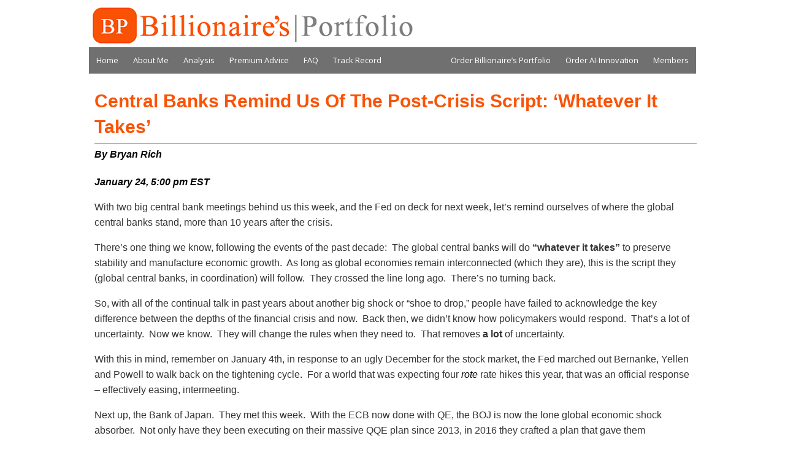

--- FILE ---
content_type: text/html; charset=UTF-8
request_url: https://www.billionairesportfolio.com/archives/5859
body_size: 7822
content:
<!DOCTYPE html>
<html>
<head>
	<script>if(location.protocol!=="https:"){location.protocol="https:"}</script>
	<meta charset="UTF-8"/>
	<title>Central Banks Remind Us  Of The Post-Crisis Script:  &#8216;Whatever It Takes&#8217; | Billionaire&#039;s Portfolio</title>
	<meta name="viewport" content="width=device-width, initial-scale=1.0">
	<link rel="profile" href="http://gmpg.org/xfn/11"/>
	<meta name="msvalidate.01" content="CF5822D97F815CE015ABE7247850FB8C"/>
	<link rel="stylesheet" type="text/css" media="all" href="https://www.billionairesportfolio.com/wp-content/themes/GIM/style.css"/>
	<link rel="stylesheet" type="text/css" media="all" href="//cdnjs.cloudflare.com/ajax/libs/jqueryui/1.10.4/css/jquery-ui.min.css"/>
	<link rel="stylesheet" type="text/css" media="all" href="//cdnjs.cloudflare.com/ajax/libs/jquery.colorbox/1.4.33/example1/colorbox.min.css"/>
	<link rel="stylesheet" type="text/css" media="all" href="https://www.billionairesportfolio.com/wp-content/themes/GIM/includes/css/owl.carousel.css"/>
	<link rel="stylesheet" href="//maxcdn.bootstrapcdn.com/font-awesome/4.3.0/css/font-awesome.min.css">
	<link rel="pingback" href="https://www.billionairesportfolio.com/xmlrpc.php"/>
	<link rel="alternate" type="application/rss+xml" href="http://www.billionairesportfolio.com/feed/rss/"/>
	<!--
	URL for RDF/RSS 1.0 feed
	https://www.billionairesportfolio.com/feed/rdf	URL for RSS 0.92 feed
	https://www.billionairesportfolio.com/feed/rss	URL for RSS 2.0 feed
	https://www.billionairesportfolio.com/feed	URL for Atom feed
	https://www.billionairesportfolio.com/feed/atom	-->
	<meta property="og:image" content="https://www.billionairesportfolio.com/wp-content/uploads/2020/04/og-placeholder.jpg"/>
	<meta property="og:image:width" content="1200"/>
	<meta property="og:image:height" content="630"/>

	<meta name='robots' content='max-image-preview:large'/>
<script type="text/javascript">function apbct_attach_event_handler__backend(elem,event,callback){if(typeof window.addEventListener==="function")elem.addEventListener(event,callback);else elem.attachEvent(event,callback);}apbct_attach_event_handler__backend(window,'load',function(){ctSetCookie('ct_checkjs','695436002');});</script><link rel="amphtml" href="https://www.billionairesportfolio.com/archives/5859/amp"/><meta name="generator" content="AMP for WP 1.0.77.10"/><link rel='dns-prefetch' href='//s.w.org'/>
<link rel='dns-prefetch' href='//c0.wp.com'/>
<link rel='dns-prefetch' href='//i0.wp.com'/>
<link rel='dns-prefetch' href='//i1.wp.com'/>
<link rel='dns-prefetch' href='//i2.wp.com'/>
		<script type="text/javascript">window._wpemojiSettings={"baseUrl":"https:\/\/s.w.org\/images\/core\/emoji\/13.0.1\/72x72\/","ext":".png","svgUrl":"https:\/\/s.w.org\/images\/core\/emoji\/13.0.1\/svg\/","svgExt":".svg","source":{"concatemoji":"https:\/\/www.billionairesportfolio.com\/wp-includes\/js\/wp-emoji-release.min.js?ver=cb6930b2a3e5c968af7b5e3c50510a86"}};!function(e,a,t){var n,r,o,i=a.createElement("canvas"),p=i.getContext&&i.getContext("2d");function s(e,t){var a=String.fromCharCode;p.clearRect(0,0,i.width,i.height),p.fillText(a.apply(this,e),0,0);e=i.toDataURL();return p.clearRect(0,0,i.width,i.height),p.fillText(a.apply(this,t),0,0),e===i.toDataURL()}function c(e){var t=a.createElement("script");t.src=e,t.defer=t.type="text/javascript",a.getElementsByTagName("head")[0].appendChild(t)}for(o=Array("flag","emoji"),t.supports={everything:!0,everythingExceptFlag:!0},r=0;r<o.length;r++)t.supports[o[r]]=function(e){if(!p||!p.fillText)return!1;switch(p.textBaseline="top",p.font="600 32px Arial",e){case"flag":return s([127987,65039,8205,9895,65039],[127987,65039,8203,9895,65039])?!1:!s([55356,56826,55356,56819],[55356,56826,8203,55356,56819])&&!s([55356,57332,56128,56423,56128,56418,56128,56421,56128,56430,56128,56423,56128,56447],[55356,57332,8203,56128,56423,8203,56128,56418,8203,56128,56421,8203,56128,56430,8203,56128,56423,8203,56128,56447]);case"emoji":return!s([55357,56424,8205,55356,57212],[55357,56424,8203,55356,57212])}return!1}(o[r]),t.supports.everything=t.supports.everything&&t.supports[o[r]],"flag"!==o[r]&&(t.supports.everythingExceptFlag=t.supports.everythingExceptFlag&&t.supports[o[r]]);t.supports.everythingExceptFlag=t.supports.everythingExceptFlag&&!t.supports.flag,t.DOMReady=!1,t.readyCallback=function(){t.DOMReady=!0},t.supports.everything||(n=function(){t.readyCallback()},a.addEventListener?(a.addEventListener("DOMContentLoaded",n,!1),e.addEventListener("load",n,!1)):(e.attachEvent("onload",n),a.attachEvent("onreadystatechange",function(){"complete"===a.readyState&&t.readyCallback()})),(n=t.source||{}).concatemoji?c(n.concatemoji):n.wpemoji&&n.twemoji&&(c(n.twemoji),c(n.wpemoji)))}(window,document,window._wpemojiSettings);</script>
		<style type="text/css">img.wp-smiley,img.emoji{display:inline!important;border:none!important;box-shadow:none!important;height:1em!important;width:1em!important;margin:0 .07em!important;vertical-align:-.1em!important;background:none!important;padding:0!important}</style>
	<link rel='stylesheet' id='wp-block-library-css' href='https://c0.wp.com/c/5.7.14/wp-includes/css/dist/block-library/style.min.css' type='text/css' media='all'/>
<style id='wp-block-library-inline-css' type='text/css'>.has-text-align-justify{text-align:justify}</style>
<link rel='stylesheet' id='contact-form-7-css' href='https://www.billionairesportfolio.com/wp-content/plugins/contact-form-7/includes/css/styles.css?ver=5.4.1' type='text/css' media='all'/>
<style id='contact-form-7-inline-css' type='text/css'>.wpcf7 .wpcf7-recaptcha iframe{margin-bottom:0}.wpcf7 .wpcf7-recaptcha[data-align="center"]>div{margin:0 auto}.wpcf7 .wpcf7-recaptcha[data-align="right"]>div{margin:0 0 0 auto}</style>
<link rel='stylesheet' id='jetpack_css-css' href='https://c0.wp.com/p/jetpack/9.8.3/css/jetpack.css' type='text/css' media='all'/>
<script type='text/javascript' src='https://c0.wp.com/c/5.7.14/wp-includes/js/jquery/jquery.min.js' id='jquery-core-js'></script>
<script type='text/javascript' src='https://c0.wp.com/c/5.7.14/wp-includes/js/jquery/jquery-migrate.min.js' id='jquery-migrate-js'></script>
<script type='text/javascript' id='ct_public-js-extra'>//<![CDATA[
var ctPublic={"_ajax_nonce":"14bafbfdc0","_rest_nonce":"549403b026","_ajax_url":"\/wp-admin\/admin-ajax.php","_rest_url":"https:\/\/www.billionairesportfolio.com\/wp-json\/","_apbct_ajax_url":"https:\/\/www.billionairesportfolio.com\/wp-content\/plugins\/cleantalk-spam-protect\/lib\/Cleantalk\/ApbctWP\/Ajax.php","data__set_cookies":"1","data__set_cookies__alt_sessions_type":"1","pixel__setting":"0","pixel__enabled":"","pixel__url":null,"data__email_check_before_post":"1"};
//]]></script>
<script type='text/javascript' src='https://www.billionairesportfolio.com/wp-content/plugins/cleantalk-spam-protect/js/apbct-public.min.js?apbct_ver=5.159.7&#038;ver=5.159.7' id='ct_public-js'></script>
<script type='text/javascript' src='https://www.billionairesportfolio.com/wp-content/plugins/cleantalk-spam-protect/js/cleantalk-modal.min.js?ver=5.159.7' id='cleantalk-modal-js'></script>
<script type='text/javascript' id='ct_nocache-js-extra'>//<![CDATA[
var ctNocache={"ajaxurl":"\/wp-admin\/admin-ajax.php","info_flag":"","set_cookies_flag":"1","blog_home":"https:\/\/www.billionairesportfolio.com\/"};
//]]></script>
<script type='text/javascript' src='https://www.billionairesportfolio.com/wp-content/plugins/cleantalk-spam-protect/js/cleantalk_nocache.min.js?ver=5.159.7' id='ct_nocache-js'></script>
<link rel="https://api.w.org/" href="https://www.billionairesportfolio.com/wp-json/"/><link rel="alternate" type="application/json" href="https://www.billionairesportfolio.com/wp-json/wp/v2/posts/5859"/><link rel="EditURI" type="application/rsd+xml" title="RSD" href="https://www.billionairesportfolio.com/xmlrpc.php?rsd"/>
<link rel="wlwmanifest" type="application/wlwmanifest+xml" href="https://www.billionairesportfolio.com/wp-includes/wlwmanifest.xml"/> 

<link rel="canonical" href="https://www.billionairesportfolio.com/archives/5859"/>
<link rel='shortlink' href='https://www.billionairesportfolio.com/?p=5859'/>
<link rel="alternate" type="application/json+oembed" href="https://www.billionairesportfolio.com/wp-json/oembed/1.0/embed?url=https%3A%2F%2Fwww.billionairesportfolio.com%2Farchives%2F5859"/>
<link rel="alternate" type="text/xml+oembed" href="https://www.billionairesportfolio.com/wp-json/oembed/1.0/embed?url=https%3A%2F%2Fwww.billionairesportfolio.com%2Farchives%2F5859&#038;format=xml"/>
<!-- start Simple Custom CSS and JS -->
<style type="text/css">.post>table{max-width:600px;margin:0 auto}</style>
<!-- end Simple Custom CSS and JS -->
<!-- start Simple Custom CSS and JS -->
<style type="text/css">.post img{max-width:100%!important;width:auto!important;height:auto!important}</style>
<!-- end Simple Custom CSS and JS -->
<!-- start Simple Custom CSS and JS -->
<style type="text/css">.wpcf7-form{width:350px;max-width:90%;margin:0 auto;color:#f04605;border:2px solid #f04605;border-radius:4px;padding:5px 20px}.wpcf7-form p,.wpcf7-form label{color:#fa5305}.wpcf7-form input[type="text"],.wpcf7-form input[type="email"]{width:300px;border-radius:4px;padding:4px 10px;border:2px solid #d3d3d3}.wpcf7-form input[type="submit"]{background-color:#000;color:#fff;border-color:#000;border-width:0px;border-radius:4px;padding:12px 18px}</style>
<!-- end Simple Custom CSS and JS -->

<link rel='stylesheet' id='6284-css' href='//www.billionairesportfolio.com/wp-content/uploads/custom-css-js/6284.css?v=6753' type="text/css" media='all'/>
<style type='text/css'>img#wpstats{display:none}</style>
		
<!-- Jetpack Open Graph Tags -->
<meta property="og:type" content="article"/>
<meta property="og:title" content="Central Banks Remind Us  Of The Post-Crisis Script:  &#8216;Whatever It Takes&#8217;"/>
<meta property="og:url" content="https://www.billionairesportfolio.com/archives/5859"/>
<meta property="og:description" content="January 24, 5:00 pm EST With two big central bank meetings behind us this week, and the Fed on deck for next week, let&#8217;s remind ourselves of where the global central banks stand, more than 10…"/>
<meta property="article:published_time" content="2019-01-30T19:00:29+00:00"/>
<meta property="article:modified_time" content="2019-01-30T19:00:29+00:00"/>
<meta property="og:site_name" content="Billionaire&#039;s Portfolio"/>
<meta property="og:image" content="https://s0.wp.com/i/blank.jpg"/>
<meta property="og:locale" content="en_US"/>
<meta name="twitter:text:title" content="Central Banks Remind Us  Of The Post-Crisis Script:  &#8216;Whatever It Takes&#8217;"/>
<meta name="twitter:card" content="summary"/>

<!-- End Jetpack Open Graph Tags -->
</head>

<body class="post-template-default single single-post postid-5859 single-format-standard">

<header>
	<div id="header" class="ui-helper-clearfix">
		<div class="left">
			<a href="/" title="Global Investor Monthly" style="text-decoration: none;">
				<img src="https://www.billionairesportfolio.com/wp-content/themes/GIM/images/header.png" alt="Global Investor Monthly" id="logo"/>
			</a>
		</div>
		<div class="right">
			<a href="http://www.facebook.com/pages/FX-Trader-Professional/105219402925135" target="_blank" title="Find me on Facebook"><div class="icon facebook"></div></a>
			<a href="http://www.twitter.com/RealBryanRich" target="_blank" title="Find me on Twitter"><div class="icon twitter"></div></a>
		</div>
	</div>
	<div class="navigation clearfix">
		<div class="left">
			<div class="menu-header-container"><ul id="menu-header" class="menu"><li id="menu-item-4861" class="menu-item menu-item-type-custom menu-item-object-custom menu-item-4861"><a href="/">Home</a></li>
<li id="menu-item-4862" class="menu-item menu-item-type-post_type menu-item-object-page menu-item-4862"><a href="https://www.billionairesportfolio.com/about-us">About Me</a></li>
<li id="menu-item-4863" class="menu-item menu-item-type-taxonomy menu-item-object-category current-post-ancestor current-menu-parent current-post-parent menu-item-4863"><a href="https://www.billionairesportfolio.com/archives/category/latest">Analysis</a></li>
<li id="menu-item-4864" class="menu-item menu-item-type-post_type menu-item-object-page menu-item-4864"><a href="https://www.billionairesportfolio.com/premium-advice">Premium Advice</a></li>
<li id="menu-item-4865" class="menu-item menu-item-type-post_type menu-item-object-page menu-item-4865"><a href="https://www.billionairesportfolio.com/faq">FAQ</a></li>
<li id="menu-item-4866" class="menu-item menu-item-type-post_type menu-item-object-page menu-item-4866"><a href="https://www.billionairesportfolio.com/track-record">Track Record</a></li>
</ul></div>		</div>
		<div class="right">
			<div class="menu-members-container"><ul id="menu-members" class="menu"><li id="menu-item-4867" class="menu-item menu-item-type-custom menu-item-object-custom menu-item-4867"><a href="https://members.billionairesportfolio.com/members/">Members</a></li>
<li id="menu-item-8143" class="menu-item menu-item-type-custom menu-item-object-custom menu-item-8143"><a href="https://members.billionairesportfolio.com/order/innovation/">Order AI-Innovation</a></li>
<li id="menu-item-4868" class="menu-item menu-item-type-custom menu-item-object-custom menu-item-4868"><a href="https://members.billionairesportfolio.com/order/billionaireport/">Order Billionaire&#8217;s Portfolio</a></li>
</ul></div>		</div>
	</div>
</header>
<main class="content clearfix">
		<section class="content">
		<article class="post clearfix"><div class="posttitle">Central Banks Remind Us  Of The Post-Crisis Script:  &#8216;Whatever It Takes&#8217;</div><p><em><strong><i class="m_-4579452764096351312bard-text-block m_-4579452764096351312style-scope"></i></strong></em></p>
<p><em><strong>January 24, 5:00 pm EST</strong></em></p>
<p>With two big central bank meetings behind us this week, and the Fed on deck for next week, let&#8217;s remind ourselves of where the global central banks stand, more than 10 years after the crisis.</p>
<p>There&#8217;s one thing we know, following the events of the past decade:  The global central banks will do <strong>&#8220;whatever it takes&#8221;</strong> to preserve stability and manufacture economic growth.  As long as global economies remain interconnected (which they are), this is the script they (global central banks, in coordination) will follow.  They crossed the line long ago.  There&#8217;s no turning back.</p>
<p>So, with all of the continual talk in past years about another big shock or &#8220;shoe to drop,&#8221; people have failed to acknowledge the key difference between the depths of the financial crisis and now.  Back then, we didn&#8217;t know how policymakers would respond.  That&#8217;s a lot of uncertainty.  Now we know.  They will change the rules when they need to.  That removes <strong>a lot</strong> of uncertainty.</p>
<p>With this in mind, remember on January 4th, in response to an ugly December for the stock market, the Fed marched out Bernanke, Yellen and Powell to walk back on the tightening cycle.  For a world that was expecting four <em>rote</em> rate hikes this year, that was an official response – effectively easing, intermeeting.</p>
<p>Next up, the Bank of Japan.  They met this week.  With the ECB now done with QE, the BOJ is now the lone global economic shock absorber.  Not only have they been executing on their massive QQE plan since 2013, in 2016 they crafted a plan that gave them greenlight to do unlimited QE as long as their 10-year government bond yield drifted above the zero line.  So, as global yields pull Japanese yields higher, the BOJ responds by buying bonds in unlimited amounts to push it all back down.  That has been the anchor on global interest rates. And given that they see inflation continuing to run well below their target of 2%, through 2020, the BOJ will be printing for the foreseeable future (remaining that anchor on global interest rates).</p>
<p>What about Europe? A few months ago, some thought the ECB might be following the Fed footsteps &#8212; with a first post-QE rate hike by the middle of this year.  Today, Draghi put that to bed, saying risks are now to the downside, and that the market has it right pricing in a rate hike for <strong>next year</strong> &#8211; assuming all goes well.  But Draghi also wants us to know that the ECB stands <strong>ready to act</strong> if the economy falters (i.e. they can/will go the other way).</p>
<p>So, for <span class="il">perspective</span> on where the global economy stands, we still have central banks pulling the levers to keep it all together.  That&#8217;s why Trump&#8217;s big and bold fiscal stimulus and structural reform was/is absolutely necessary.  And that&#8217;s why the rest of the world will likely have to follow the U.S., with fiscal stimulus, if we are to ultimately and sustainably put the crisis period behind us.</p>
<p>Join me <em><a href="https://u7709339.ct.sendgrid.net/wf/click?upn=[base64]" target="_blank" rel="noopener" data-saferedirecturl="https://www.google.com/url?q=https://u7709339.ct.sendgrid.net/wf/click?upn%[base64]&amp;source=gmail&amp;ust=1548960097656000&amp;usg=AFQjCNFHLnTRqMl6f43aUmSEtxtoJu2E-A">here</a></em> to get my curated portfolio of 20 stocks that I think can do multiples of what broader stocks do, coming out of this market correction environment.</p>
</article>	</section>
</main>
<script src="//cdnjs.cloudflare.com/ajax/libs/jquery/2.1.1/jquery.min.js"></script>
<script src="//cdnjs.cloudflare.com/ajax/libs/jqueryui/1.10.4/jquery-ui.min.js"></script>
<script src="//cdnjs.cloudflare.com/ajax/libs/jquery.colorbox/1.4.33/jquery.colorbox-min.js"></script>
<script src="https://www.billionairesportfolio.com/wp-content/themes/GIM/includes/js/home.js"></script>
	<footer>
		<nav class="navigation clearfix" style="background-color:#FA5305;">
			<div style="width: 50%; float: left; padding: 5px;">
				<div>&copy;2026 Billionaires Portfolio.</div>
			</div>
			<div style="width: 45%; float: left;">
				<div class="menu-footer-container"><ul id="menu-footer" class="menu"><li id="menu-item-4857" class="menu-item menu-item-type-post_type menu-item-object-page menu-item-4857"><a href="https://www.billionairesportfolio.com/privacy">Privacy Policy</a></li>
<li id="menu-item-4858" class="menu-item menu-item-type-post_type menu-item-object-page menu-item-4858"><a href="https://www.billionairesportfolio.com/risk">Risk Warning</a></li>
<li id="menu-item-4859" class="menu-item menu-item-type-post_type menu-item-object-page menu-item-4859"><a href="https://www.billionairesportfolio.com/terms">Terms &#038; Conditions</a></li>
<li id="menu-item-4860" class="menu-item menu-item-type-custom menu-item-object-custom menu-item-4860"><a href="https://www.fxtraderprofessional.com/members/">Login</a></li>
</ul></div>			</div>
		</nav>
		<nav class="navigation clearfix" style="padding: 10px;">
			<div style="width: 25%; float: left;">
				<div>822 N. A1A Suite 310</div>
				<div>Ponte Vedra Beach, FL 32082</div>
			</div>
			<div style="width: 35%; float: left;">
				<div>Email: <a href="mailto: support@billionairesportfolio.com" style="color: #FFF">support@billionairesportfolio.com</a></div>
			</div>
			<div style="width: 15%; float: left;">
				<div><a href="https://twitter.com/hedgefundclone" target="_blank"><img src="https://www.fxtraderprofessional.com/images/twitter.png" style="height: 16px;" title="Twitter"/></a> <a href="https://www.facebook.com/pages/FX-Trader-Professional/105219402925135" target="_blank"><img src="https://www.fxtraderprofessional.com/images/facebook.png" style="height: 16px;" title="Facebook"/></a> <a href="/feed/rss" target="_blank"><img src="https://www.fxtraderprofessional.com/images/rss.png" style="height: 17px;" title="RSS"/></a></div>
			</div>
			<div style="width: 25%; float: left;">
				<div>Phone: 904.206.8810</div>
			</div>
		</nav>
	</footer>
	<script type="text/javascript">var _gaq=_gaq||[];_gaq.push(['_setAccount','UA-27118047-6']);_gaq.push(['_trackPageview']);(function(){var ga=document.createElement('script');ga.type='text/javascript';ga.async=true;ga.src=('https:'==document.location.protocol?'https://ssl':'http://www')+'.google-analytics.com/ga.js';var s=document.getElementsByTagName('script')[0];s.parentNode.insertBefore(ga,s);})();</script>

<script type="text/javascript">window.addEventListener('DOMContentLoaded',function(){setTimeout(function(){if(document.querySelectorAll('[name^=ct_checkjs]').length>0){apbct_public_sendAJAX({action:'apbct_js_keys__get'},{callback:apbct_js_keys__set_input_value,apbct_ajax:1});}},0);});</script><script type='text/javascript' src='https://c0.wp.com/p/jetpack/9.8.3/_inc/build/photon/photon.min.js' id='jetpack-photon-js'></script>
<script type='text/javascript' src='https://c0.wp.com/c/5.7.14/wp-includes/js/dist/vendor/wp-polyfill.min.js' id='wp-polyfill-js'></script>
<script type='text/javascript' id='wp-polyfill-js-after'>('fetch'in window)||document.write('<script src="https://www.billionairesportfolio.com/wp-includes/js/dist/vendor/wp-polyfill-fetch.min.js?ver=3.0.0"></scr'+'ipt>');(document.contains)||document.write('<script src="https://www.billionairesportfolio.com/wp-includes/js/dist/vendor/wp-polyfill-node-contains.min.js?ver=3.42.0"></scr'+'ipt>');(window.DOMRect)||document.write('<script src="https://www.billionairesportfolio.com/wp-includes/js/dist/vendor/wp-polyfill-dom-rect.min.js?ver=3.42.0"></scr'+'ipt>');(window.URL&&window.URL.prototype&&window.URLSearchParams)||document.write('<script src="https://www.billionairesportfolio.com/wp-includes/js/dist/vendor/wp-polyfill-url.min.js?ver=3.6.4"></scr'+'ipt>');(window.FormData&&window.FormData.prototype.keys)||document.write('<script src="https://www.billionairesportfolio.com/wp-includes/js/dist/vendor/wp-polyfill-formdata.min.js?ver=3.0.12"></scr'+'ipt>');(Element.prototype.matches&&Element.prototype.closest)||document.write('<script src="https://www.billionairesportfolio.com/wp-includes/js/dist/vendor/wp-polyfill-element-closest.min.js?ver=2.0.2"></scr'+'ipt>');('objectFit'in document.documentElement.style)||document.write('<script src="https://www.billionairesportfolio.com/wp-includes/js/dist/vendor/wp-polyfill-object-fit.min.js?ver=2.3.4"></scr'+'ipt>');</script>
<script type='text/javascript' id='contact-form-7-js-extra'>//<![CDATA[
var wpcf7={"api":{"root":"https:\/\/www.billionairesportfolio.com\/wp-json\/","namespace":"contact-form-7\/v1"}};
//]]></script>
<script type='text/javascript' src='https://www.billionairesportfolio.com/wp-content/plugins/contact-form-7/includes/js/index.js?ver=5.4.1' id='contact-form-7-js'></script>
<script type='text/javascript' src='https://c0.wp.com/c/5.7.14/wp-includes/js/wp-embed.min.js' id='wp-embed-js'></script>
<script src='https://stats.wp.com/e-202606.js' defer></script>
<script>_stq=window._stq||[];_stq.push(['view',{v:'ext',j:'1:9.8.3',blog:'171276920',post:'5859',tz:'-5',srv:'www.billionairesportfolio.com'}]);_stq.push(['clickTrackerInit','171276920','5859']);</script>

</body>
</html>


--- FILE ---
content_type: text/html; charset=UTF-8
request_url: https://www.billionairesportfolio.com/wp-admin/admin-ajax.php?0.7898438628015203
body_size: 29
content:
695436002